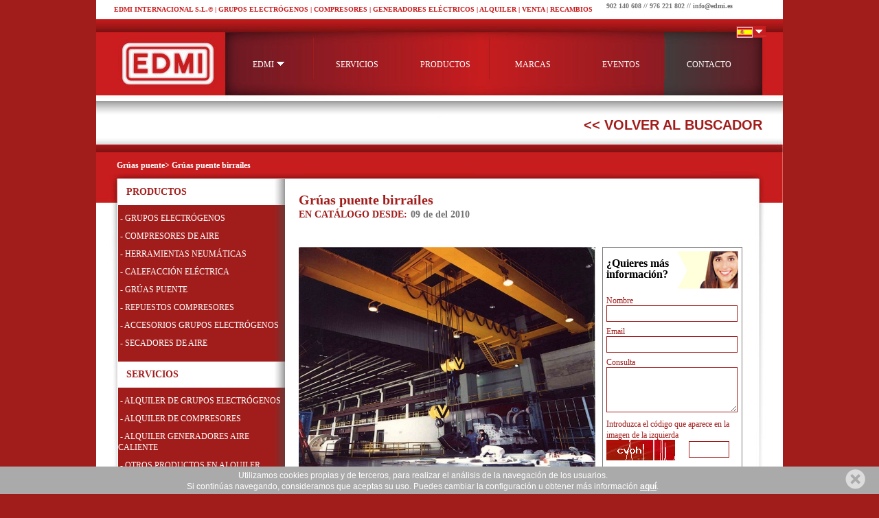

--- FILE ---
content_type: text/html; charset=UTF-8
request_url: http://www.edmi.es/producto.php/1/Gruas-puente-birrailes/312
body_size: 9743
content:
<!DOCTYPE html PUBLIC "-//W3C//DTD XHTML 1.0 Strict//EN" "http://www.w3.org/TR/xhtml1/DTD/xhtml1-strict.dtd">
<html xmlns="http://www.w3.org/1999/xhtml">
<head>
 
 
    
		<script type="text/javascript">
		
		
		function MostrarSubmenu(val) 
		{	
			capaSubmenu = document.getElementById('edmi');	
		
			if(val=='edmi')
			{
				//alert("entra en edmi cap oculta");
				//si es edmi muestra submenu
				capaSubmenu.style.visibility="visible";
				capaSubmenu.style.display="block";	
			}					
			else
			{	
				//alert("entra en no edmi capa oculta");
				capaSubmenu.style.visibility="hidden";
				capaSubmenu.style.display="none";				
			}	

		}
		</script>
		<title>Grúas puente birraíles</title>
<meta name="Description" content="Puentes grúa birraíles, de cualquier tamaño,  equipadas con un carro con polipasto. Sus ventajas más importantes son el aprovechamiento de la altura y la facilidad de actuaciones posteriores." />

<meta name="category" content="" />

<meta name="Keywords" content="Grúas puente, Puente grua, birraíles, Thomas, polipasto" />

<meta name="classification" content="Grúas puente birraíles" />

<meta name="googlebot" content="index,follow" />

<meta name="robots" content="all,index,follow"/>

<meta name="googlebot" content="INDEX,FOLLOW"/>

<meta name="author" content="www.emedia.es" />

<meta name="distribution" content="global" />
	<meta http-equiv="Content-Type" content="text/html; charset=utf-8" />
	<script type="text/javascript" src="/js/custom-form-elementsN.js"></script>
    <link href="/estilos/reset.css" rel="stylesheet" type="text/css" />
    <link href="/estilos/general.css" rel="stylesheet" type="text/css" />
    <link href="/estilos/productoN.css" rel="stylesheet" type="text/css" />
   <!-- <link rel="stylesheet" href="/estilos/form.css" media="screen" />-->
     <link href="/estilos/comentarios.css" rel="stylesheet" type="text/css" />
     <link href="/estilos/menu.css" rel="stylesheet" type="text/css" media="screen" />
     
    <script type="text/javascript" src="/js/prototype.js"></script>
    
    <script type="text/javascript" src="/js/font-resize.js"></script>

	<script type="text/javascript">
        function MostrarCapa(val) 
        {
            switch(val)
            {
                default://politica	
                    var cid1='politica';				
                    break;
                    
                case 3:
                    var cid1='amigo';
                    break;
                    
                case 4:
                   //alert("entra");
				   var cid1='info';
                    break;					
            }
    
            var capa = document.getElementById(cid1);		
    
            if(capa.style.visibility=='hidden')
            {
                capa.style.visibility="visible";
            }
            else
            {
                capa.style.visibility="hidden";
            }
        }
		function MostrarMasInfo(val) 
        {
            var capa1 = document.getElementById('capa_comentar1');
			var capa2 = document.getElementById('capa_formulario_comentario');
    
            if(capa1.style.visibility=='hidden')
            {
                capa1.style.visibility="visible";
				capa2.style.visibility="visible";
				capa1.style.display="block";
            }
            else
            {
                capa1.style.visibility="hidden";
				capa2.style.visibility="hidden";
				capa1.style.display="none";
            }
        }
    </script>

<style type="text/css">
<!--
a {
	font-family: Trebuchet MS, Arial, Helvetica, sans-serif;
	color: #A11D1B;
}
a:visited {
	color: #A11D1B;
}
a:hover {
	color: #A11D1B;
}
a:active {
	color: #A11D1B;
}
-->
</style>

<style type="text/css">
</style>
<script type='text/javascript' src="//ajax.googleapis.com/ajax/libs/jquery/1.8.3/jquery.min.js"></script>

<script type="text/javascript">
var user_has_scrolled = 0;
window.onscroll = scroll;

function scroll()
{	
	if (user_has_scrolled != 1)
	{		
		user_has_scrolled = 1;
		var expiration_date = new Date();
		expiration_date.setDate(expiration_date.getDate() + 365);
		document.cookie = "cookies_aceptada=1" + "; expires=" + expiration_date.toUTCString(); + "path=/";
		
		var aviso_cookies = document.getElementById('cookies');
	    aviso_cookies.style.display = 'none';
	    var expiration_date = new Date();
	    expiration_date.setDate(expiration_date.getDate() + 365);
	    document.cookie = "capa_politica=1" + "; expires=" + expiration_date.toUTCString(); + "path=/";
		
		$(document).ready(function() {
            $("#capa").load('/analyticstracking.php');
        });
	}
}

function create_cookie(name,value,days)
{	
  if (days)
  {
    var date = new Date();
    date.setTime(date.getTime() + (days*24*60*60*1000));
    var expires = "; expires=" + date.toGMTString();
  }
  else var expires = "";
  document.cookie = name + "=" + value+expires+"; path=/";
}
function erase_cookie(name)
{
  create_cookie(name,"",-1);
}
function add_event()
{  	
  var iwc = document.getElementById('iwc');
  iwc.addEventListener('click', iwc_func, false);
  
    
}



function iwc_func()
{
 	if (user_has_scrolled != 1)
    { 	    
		user_has_scrolled = 1;
		var expiration_date = new Date();
		expiration_date.setDate(expiration_date.getDate() + 365);
		document.cookie = "cookies_aceptada=1" + "; expires=" + expiration_date.toUTCString(); + "path=/";
		
		var aviso_cookies = document.getElementById('cookies');
	    aviso_cookies.style.display = 'none';
	    var expiration_date = new Date();
	    expiration_date.setDate(expiration_date.getDate() + 365);
	    document.cookie = "capa_politica=1" + "; expires=" + expiration_date.toUTCString(); + "path=/";
		
		$(document).ready(function() {           
            $("#capa").load('/analyticstracking.php'); 
        });
		
   }
}

</script>
	
<script type="text/javascript">
	$(function() {
		$(".image").click(function() {
			var image = $(this).attr("rel");
			$('#image').hide();
			$('#image').fadeIn('slow');
			$('#image').html('<img src="' + image + '"/>');
			$('#image img').css('width','432px');
			return false;
		});
	});
</script>


<div id="capa"></div>

</head>
<body onLoad="add_event()">
	<div id="contenedor_web">
        <div id="contenedor_web">
            
		<div id="cabecera_principal" >
        	<div id="datos_cabecera">
            	<span class="textos_cabecera">
					EDMI INTERNACIONAL S.L.© | GRUPOS ELECTRÓGENOS | COMPRESORES | GENERADORES ELÉCTRICOS | ALQUILER | VENTA | RECAMBIOS 
                </span>
                <div id="cabecera_informacion">
                	<h3>
                    	902 140 608 // 976 221 802 // info@edmi.es
                    </h3>
                </div>
                <div id="caja_banderas">
                	<img src="/elementos/ico_bandera_ESP.png">
                </div>
            </div>
            <div id="menu">
				<a href="/index.php" title="Inicio" style="cursor:hand"><div id="logotipo_cab">&nbsp;</div></a>
				<div id="menu_cab" >
					<ul class="menu_botones">
						<li onmouseover="MostrarSubmenu('edmi')" class="boton" id="boton1" style="position:relative;float:left;">
							<a>
								<font style="color:#ffffff">EDMI</font><img src="/elementos/flecha_sin_fondo.png" alt="" border="0">
							</a>
						</li>
						<li class="boton" onmouseover="MostrarSubmenu('')" style="position:relative;float:left;">
							<a href="/alquiler_grupos_electrogenos.php/es/141/es" title="Alquiler y Venta de Grupos electrógenos, Compresores, Repuestos, Servicio de urgencias 24 horas, los 365 días del año">
								<span class="txt_men">SERVICIOS</span>
							</a>
						</li>
						<li class="boton" onmouseover="MostrarSubmenu('')" style="position:relative;float:left;">
							<a href="/productos.php/es" title="Grupos electrógenos, generadores electricos, compresores industriales, compresores de aire portalil, repuestos, gruas puente, herramientas hidráulicas, etc...">
								<span class="txt_men">PRODUCTOS</span>
							</a>
						</li><li class="boton" onmouseover="MostrarSubmenu('')" style="position:relative;float:left;">
							<a href="/marcas.php/es" title="Distribuidor oficial, proveedor de maquinaria en la zona de la marcas: Fg Wilson, Pramac, Honda, Ingersoll Rand">
								<span class="txt_men">MARCAS</span>
							</a>
						</li><li class="boton" onmouseover="MostrarSubmenu('')" style="position:relative;float:left;">
							<a href="/noticias.php/es" title="Eventos - Grupos Electrógenos, Generadores Eléctricos en Alquiler para Espectáculos, Conciertos, Ferias, Cine, TV - Noticias EDMI">
								<span class="txt_men">EVENTOS</span>
							</a>
						</li><li class="boton6" onmouseover="MostrarSubmenu('')" style="position:relative;float:left;">
							<a href="/contacto.php/es" title="EDMI Pone a su disposición el departamento de atención al cliente. Alquiler - Venta - Repuestos">
								<span class="txt_men">CONTACTO</span>
							</a>
						</li>
					</ul>
                </div>
                <div class="capa_submenu2" id="capa_submenu2">
                    <div class="submenu">
    		            <ul class="ul_submenu" id="edmi">
							<li class="boton_submenu" style="position:relative;float:left;width:120px;"><a href="/quienes.php/es" title="calidad, fiabilidad y servicio, disponemos de avanzada tecnología internacional y servicio técnico 24 horas - EDMI"><span class="txt_men">Quiénes somos</span></a></li>
							<li class="boton_submenu" style="position:relative;float:left;width:120px;"><a href="/historia.php/es" title="Historia,  Experiencia en: Alquiler de grupos electrógenos para eventos, Venta de compresores industriales y Generadores Eléctricos"><span class="txt_men">Historia</span></a></li>
							<li class="boton_submenu" style="position:relative;float:left;width:120px;"><a href="/equipo.php/es" title="El equipo humano de EDMI Internacional, es un valor añadido para nosotros. Contamos con profesionales altamente cualificados en todos nuestros departamentos."><span class="txt_men">Equipo</span></a></li>
							<li class="boton_submenu" style="position:relative;float:left;width:120px;"><a href="/instalaciones.php/es" title="EDMI INTERNACIONAL  contamos con oficinas, centrales en Zaragoza, ubicadas en un emplazamiento estratégico para la logística a todo el territorio nacional."><span class="txt_men">Instalaciones</span></a></li>
                        </ul>
						
                    </div>
                </div>
                
            </div>
           
                
                
        </div>
		
				            

			<div id="cuerpo">
				<div id="zona_blanca_titular">
					<a href="javascript:history.back()">
					<div class="pos_volver_buscador">
						<h2>
							<a href="/productos.php/1" alt="Productos"><< VOLVER AL BUSCADOR</a>
						</h2>                   
						<div id="salto">
						</div>
					</div>  
					</a>
				</div>
				<div class="fondo_contenido_ficha_arriba">
					<div id="resultados_actualidad">
						<ul class="migas_de_pan">
							
							<li><a href="/gruas_puente.php/es" title="Grúas puente"><span class="txt_migasdepan">Grúas puente </span></a></li>
							
							<li><span class="txt_migasdepan"> > Grúas puente birraíles</span></li>
						</ul>
					</div>				    
					<div id="marco_listado">
						<div id="fondo_listado_top_izquierda">
							<div id="fondo_listado_top_izquierda2">
								<div class="tit_productos_fondo_blanco">
									<span class="txt_tit_productos">PRODUCTOS</span>
								</div>
										<div class="capa_familia">
											<div class="fondo_capa_familia">
												<a href="/grupos_electrogenos.php/es" title="Grupos electrógenos"><span class="tit_familias_productos">&nbsp;- Grupos electrógenos</span></a>
											</div>
										</div>
										
										<div class="capa_familia">
											<div class="fondo_capa_familia">
												<a href="/compresores_de_aire.php/es" title="Compresores de aire"><span class="tit_familias_productos">&nbsp;- Compresores de aire</span></a>
											</div>
										</div>
										
										<div class="capa_familia">
											<div class="fondo_capa_familia">
												<a href="/herramientas_neumaticas.php/es" title="Herramientas neumáticas"><span class="tit_familias_productos">&nbsp;- Herramientas neumáticas</span></a>
											</div>
										</div>
										
										<div class="capa_familia">
											<div class="fondo_capa_familia">
												<a href="/calefaccion_electrica.php/es" title="Calefacción eléctrica"><span class="tit_familias_productos">&nbsp;- Calefacción eléctrica</span></a>
											</div>
										</div>
										
										<div class="capa_familia">
											<div class="fondo_capa_familia">
												<a href="/gruas_puente.php/es" title="Grúas puente"><span class="tit_familias_productos">&nbsp;- Grúas puente</span></a>
											</div>
										</div>
										
										<div class="capa_familia">
											<div class="fondo_capa_familia">
												<a href="/repuestos_compresores.php/es" title="Repuestos compresores"><span class="tit_familias_productos">&nbsp;- Repuestos compresores</span></a>
											</div>
										</div>
										
										<div class="capa_familia">
											<div class="fondo_capa_familia">
												<a href="/repuestos_grupos_electrogenos.php/es" title="Accesorios grupos electrógenos"><span class="tit_familias_productos">&nbsp;- Accesorios grupos electrógenos</span></a>
											</div>
										</div>
										
										<div class="capa_familia">
											<div class="fondo_capa_familia">
												<a href="/secadores_aire.php/es" title="Secadores de aire"><span class="tit_familias_productos">&nbsp;- Secadores de aire</span></a>
											</div>
										</div>
										
								<div class="capa_familia" style="height:10px">								
								</div>
								<div class="tit_productos_fondo_blanco">
									<span class="txt_tit_productos">SERVICIOS</span>
								</div>
									<div class="capa_familia">
										<div class="fondo_capa_familia">
											<a href="/alquiler_de_grupos_electrogenos.php" title="Alquiler de grupos electrógenos"><span class="tit_familias_productos">&nbsp;- Alquiler de grupos electrógenos</span></a>
										</div>
									</div>
									
									<div class="capa_familia">
										<div class="fondo_capa_familia">
											<a href="/alquiler_de_compresores.php/es" title="Alquiler de compresores"><span class="tit_familias_productos">&nbsp;- Alquiler de compresores</span></a>
										</div>
									</div>
									
									<div class="capa_familia">
										<div class="fondo_capa_familia">
											<a href="/calefaccion_electrica.php/es" title="Alquiler Generadores Aire Caliente"><span class="tit_familias_productos">&nbsp;- Alquiler Generadores Aire Caliente</span></a>
										</div>
									</div>
									
									<div class="capa_familia">
										<div class="fondo_capa_familia">
											<a href="/otros_productos_alquiler.php" title="Otros productos en Alquiler "><span class="tit_familias_productos">&nbsp;- Otros productos en Alquiler </span></a>
										</div>
									</div>
									
									<div class="capa_familia">
										<div class="fondo_capa_familia">
											<a href="/mantenimiento_grupos_electrogenos.php/es/187" title="Mantenimiento grupos electrógenos"><span class="tit_familias_productos">&nbsp;- Mantenimiento grupos electrógenos</span></a>
										</div>
									</div>
									
									<div class="capa_familia">
										<div class="fondo_capa_familia">
											<a href="/mantenimiento_compresores_de_aire.php/es/188" title="Mantenimiento de compresores"><span class="tit_familias_productos">&nbsp;- Mantenimiento de compresores</span></a>
										</div>
									</div>
									
									<div class="capa_familia">
										<div class="fondo_capa_familia">
											<a href="http://www.edmi.es/servicio_tecnico.php/es/146" title="Servicio Técnico Urgencias 24 horas"><span class="tit_familias_productos">&nbsp;- Servicio Técnico Urgencias 24 horas</span></a>
										</div>
									</div>
									
							</div>
						</div>
						
						
						<script language="JavaScript" type="text/JavaScript">                   
						  function ValidarDatosInfo()
						  {       						  	
							   Nombre = document.enviarmasinfo.nombreinfo.value;
							   Email = document.enviarmasinfo.emailinfo.value;        
							   Comentario = document.enviarmasinfo.consultainfo.value; 	
							   Captcha = document.enviarmasinfo.tmptxt.value; 		
						   
							   if(Nombre=="")
							   {
									alert('El campo nombre está vacio');																		
							
									return false;
								}       
							   if(Comentario=="")
							   {
									alert('El campo comentario está vacio');            																		
									
									return false;
								}							   						  
							   if(Email=="")
							   {
									alert('El campo email está vacio');            																				
									
									return false;
								} 
								if(Captcha=="")
							    {
									alert('Debe introducir el código de la imagen');            																		
									
									return false;
								}
							   else
							   {         
									//Comprobamos que el campo email contiene @
									var b=/^[^@\s]+@[^@\.\s]+(\.[^@\.\s]+)+$/
									
									if(b.test(Email))
									{         
										 EmailN = 1; 
										 
										 try 
										 {
										  
										  var pageTracker = _gat._getTracker("UA-9183590-29");
										  pageTracker._trackPageview("/pagina-correcto-producto.php");
										  
										 } catch(err) {}
										 
										  
										 var url = '/enviarmasinfo.php';
										 var container_div = $('#respuesta_MasInfo');
										 var form_data = $('#enviarmasinfo').serialize();
											
							
										 new Ajax.Request(url, {
												method: 'post',
												parameters: form_data,
												asynchronous:false,
												evalScripts:true,
												onCreate: function() {
													container_div.html('Enviando...');
												},
											onSuccess: function(transport) {
												container_div.html(transport.responseText);
												$("#nombreinfo").val("");
												$("#emailinfo").val("");
												$("#consultainfo").val("");
											}
										 });
										 
										 return true;          
									} 
									else
									{
										 alert('Email no válido');											 											
										 
										 EmailN = 0; 
										 return false;
									}
								}                             
						  }
						 </script>
						 
						 
						<div class="col1_detalle_prod">
							<div style="float:left;width:488px;">                        
								
								<div class="txt_tit">
									<h1>Grúas puente birraíles</h1>                           
								</div>
								<div class="txt_subtit">
									<h1></h1>                          
								</div>
								<div class="catalogo_fecha">
									<div class="txt_catalogo_desde">
										EN CATÁLOGO DESDE:                          
									</div>
									<div class="txt_fecha">
										09 de  del 2010                    
									</div>
								</div>
							</div> 
							<div style="float:right;width:78px;vertical-align:top;"><img src="/archivos/marcas/43100cuadrotransparente.gif" width="76px"></div>
								<div class="img_grande_detalle">
									<div class="img_grande_detalle_izq">
										<!--<img src="/archivos/productos/312100Gruas-puesnte-gancho.jpg" alt="" width="450px;">-->
										<div id="image"><img src="/archivos/productos/312100Gruas-puesnte-gancho.jpg" alt="" border="0" width="432px;"/></div><a href="#" rel="/archivos/productos/312100Gruas-puesnte-gancho.jpg" class="image"><img src="/archivos/productos/312100Gruas-puesnte-gancho.jpg" class="thumb" border="0" width="100px"/></a>
									</div>
									<div class="img_grande_detalle_der">
										<div class="capa_masinfo">
											<div class="capa_masinfo_izq">¿Quieres más información?</div>
											<div class="capa_masinfo_der"><img src="/elementos/contacto.jpg" alt="¿Quieres más información?"></div>
										</div>
										<form name="enviarmasinfo" id="enviarmasinfo" method="post" action="">
										<div class="capa_masinfo">
											<span class="accept">Nombre</span><br>
											<input type="text" name="nombreinfo" id="nombreinfo" class="cajas_form_masinfo">
										</div>
										<div class="capa_masinfo">
											<span class="accept">Email</span><br>
											<input type="text" name="emailinfo" id="emailinfo" class="cajas_form_masinfo">
										</div>
										<div class="capa_masinfo">
											<span class="accept">Consulta</span><br>
											<textarea name="consultainfo" id="consultainfo" class="cajas_form_masinfo_text"></textarea>
										</div>
										<div class="capa_masinfo">
											<span class="accept">Introduzca el código que aparece en la imagen de la izquierda</span><br>
											<table width="192" border="0" cellpadding="0" cellspacing="0">
												<tr>
													<td valign="top">
														<img src="/captcha.php"/>
													</td>
													<td valign="top">
														<input type="text" id="tmptxt" name="tmptxt" style="width:50px"/>
													</td>
												</tr>
											</table>
										</div>
										
										<div class="capa_masinfo">
											<div class="boton_masinfo" onClick="ValidarDatosInfo()">
												PEDIR MÁS INFORMACIÓN
											</div>
										</div>
										
										<input type="hidden" name="rutaProd" id="rutaProd" value="/producto.php/1/Gruas-puente-birrailes/312">	
										<input type="hidden" name="tipomasinfo" id="tipomasinfo" value="12" class="caja">
										<input type="hidden" name="idmasinfo" id="idmasinfo" value="312" class="caja">
										
										</form>
										<div class="capa_masinfo" id="respuesta_MasInfo">												
										</div>
									</div>
								</div>
								
							<div class="menu_fichas">
								<div class="menu_utilidades">
									<ul class="menu_utilidades_ficha">
										<li><a href="#anc" onclick="zoomText('disminuir')" title="Disminuir tamaño del texto"><span class="txtGeneral">-A | </span></a></li>
									<li><a href="#anc" onclick="zoomText('normal')" title="Tamaño del texto normal"><span class="txtGeneral">A | </span></a></li>
									<li><a href="#anc" onclick="zoomText('aumentar')" title="Aumentar tamaño del texto"><span class="txtGeneral">+A | </span></a></li>
									<li style="padding-top:2px;"><a href="/imprimir.php?id=312&tip=1" target="_blank" title="Imprimir"><img src="/elementos/icono_imprimir.jpg" alt="Imprimir"/></a></li>
									<li style="padding-top:2px;"><a href="#anc" onclick="MostrarCapa(4)" title="Más información de Grúas puente birraíles"><img src="/elementos/icono_enviar.jpg" alt="Enviar a un amigo"/></a></li>
								</div>	
								</div>
								<div class="pos_tit_campo">
									<div class="txt_tit_campo">
										<a name="#anc">Descripción de Grúas puente birraíles </a>                 
									</div>                          
								</div>
								
								<div class="pos_desc_campo">
									<div class="txt_tit">
										<div id="Lectura"><font style="color:#717171"><h2>Puentes grúa birraíles, de cualquier tamaño, normalizadas hasta 40 t y 30 m de "luz", equipadas con un carro con polipasto. Sus ventajas más importantes son el aprovechamiento de la altura y la facilidad de actuaciones posteriores como la sustitución del cable de acero etc. En la traslación del puente incorporan un variador de velocidad. Mando por radiocontrol opcional. </h2></font></div>
									</div>                          
								</div>
								
							<a href="/contacto.php/es" title="Consúltanos sin compromisos, EDMI"><img src="/elementos/img_tienes_dudas.jpg" alt="Consúltanos sin compromisos, EDMI" style="border:0px;" /></a>
					
							<div class="img_sup_compartir"></div>
							<div class="img_medio_compartir" style="cursor:pointer;" onclick="MostrarMasInfo()">                        	
								<span class="txt_compartir">COMENTA ESTE PRODUCTO</span>
							</div>
							<div class="img_inf_compartir"></div>
							
							<div class="pos_tit_campo" id="capa_comentar1" style="visibility:hidden;display:none">
								<div class="txt_tit_campo" style="min-height:30px">
									INSERTAR UN COMENTARIO SOBRE Grúas puente birraíles
								</div>  

								
								<div class="capa_comentario" id="capa_formulario_comentario">
									<form action="" method="post" name="insertarComentario" id="insertarComentario">
										<br>
										<div id="caja_nombre_pos">
											<input type="text" name="nombre" id="nombre"  onfocus="this.value='';" class="cajas_form" style="margin-right: 10px;" value="Introduce tu nombre"/>
										</div>
										<div id="caja_email_pos">
											<input type="text" name="email" id="email"  onfocus="this.value='';" class="cajas_form" value="Introduce tu mail"/>
										</div>
										
										<div id="caja_area_pos">
											<textarea cols="30" rows="10" name="comentario"  onfocus="this.value='';" id="comentario" class="cajas_form_area">Introduce tu consulta</textarea>
										</div>
									
									
										<div id="caja_confirmacion_pos">
											<span class="accept">Introduzca el código que aparece en la imagen de la izquierda</span><br>
											<table width="300" border="0" cellpadding="0" cellspacing="0">
												<tr>
													<td valign="top">
														<img src="/captcha.php"/>
													</td>
													<td valign="top">
														<input type="text" id="tmptxt" name="tmptxt"/>
													</td>
												</tr>
											</table>
										</div>
										
										<div id="caja_politica_pos">
											<input type="checkbox" name="politica"><a href="/politica.php" target="_blank"><span class="accept">Aceptar política de privacidad</span></a>
										</div>
										
										<div id="caja_boton_pos">
											<input type="button" name="button" id="button" value="ENVIAR COMENTARIO" onClick="EnviarComentarioProducto()"  style="cursor:pointer" class="enviar_form_contacto_detalle">								
										</div>
										
										<input type="hidden" name="IDN" id="IDN" value="312"/>
										<input type="hidden" name="titular" id="titular" value="Grúas puente birraíles"/>
										<input type="hidden" name="tipo" id="tipo" value="1"/>
									</form>
								</div>
								
							</div>
							
							<script type="text/javascript">
								function EnviarComentarioProducto()
								{
									// This is the url we submit to - change it as needed
									var url = '/nuevoComentario.php';
										
									//This will be the div we update, in our case its form_wrapper
									var container_div = $('#respuesta_Analisis');
										
									// Grab all the info in the form
									var form_data = $('#insertarComentario').serialize();
										
									// Here we make the request
									new Ajax.Request(url, {
											method: 'post',
											parameters: form_data,
											asynchronous:false,
											evalScripts:true,
											onCreate: function() {
												container_div.html('Enviando...');
											},
										onSuccess: function(transport) {
											container_div.html(transport.responseText);
											BorrarCampos();
										}
									});
								}
								
								function BorrarCampos()
								{
									$("#nombre").val("Introduce tu nombre");
									$("#email").val("Introduce tu mail");
									$("#comentario").val("Introduce tu consulta");
								}
							</script>
							
							
							
							<div style="position:relative;float:left;width:556px;" id="respuesta_Analisis">
								<a name="mapaubicacion"></a>			
							</div>
							
							
						</div>
						
						
							<div class="fondo_col2_detalle_prod">
							
								<div class="col2_detalle_prod">
									<div class="ficha_prod_relacionado"><div class="img_peq_detalle"><a href="/producto.php/1/Gruas-puente-monorrailes-/309" title="Puentes grúa monorraíles de hasta 10 t de capacidad y 22 m de "luz" que incorporan de serie variador de frecuencia en la translación del puente y mando por radio-control opcional. Equipadas con el moderno polipasto eléctrico para la elevación de la c"><img src="/archivos/productos/th_309100Guas-puente-nave.jpg" alt="Puentes grúa monorraíles de hasta 10 t de capacidad y 22 m de "luz" que incorporan de serie variador de frecuencia en la translación del puente y mando por radio-control opcional. Equipadas con el moderno polipasto eléctrico para la elevación de la c" style="border:0px;" width="284"/></a></div><div class="grupo_img_desc_relacionado"><a href="/producto.php/1/Gruas-puente-monorrailes-/309" title="Puentes grúa monorraíles de hasta 10 t de capacidad y 22 m de "luz" que incorporan de serie variador de frecuencia en la translación del puente y mando por radio-control opcional. Equipadas con el moderno polipasto eléctrico para la elevación de la c"><div class="img_dist_relacionado"></div></a>
											<div class="desc_relacionado" style="width:100%">
												
													<div class="txt_tit_gris_relacionado">
														<a href="/producto.php/1/Gruas-puente-monorrailes-/309" title="Puentes grúa monorraíles de hasta 10 t de capacidad y 22 m de "luz" que incorporan de serie variador de frecuencia en la translación del puente y mando por radio-control opcional. Equipadas con el moderno polipasto eléctrico para la elevación de la c"><font class="txt_tit_gris_relacionado_1">Grúas puente</font></a>
													</div>  
													<div class="txt_tit_relacionado">
														<a href="/producto.php/1/Gruas-puente-monorrailes-/309" title="Puentes grúa monorraíles de hasta 10 t de capacidad y 22 m de "luz" que incorporan de serie variador de frecuencia en la translación del puente y mando por radio-control opcional. Equipadas con el moderno polipasto eléctrico para la elevación de la c"><font class="txt_tit_relacionado_1">Grúas puente monorraíles  </font></a>
													</div>  
													<div class="pos_ver_prod_relacionado">
														<a href="/producto.php/1/Gruas-puente-monorrailes-/309" title="Puentes grúa monorraíles de hasta 10 t de capacidad y 22 m de "luz" que incorporan de serie variador de frecuencia en la translación del puente y mando por radio-control opcional. Equipadas con el moderno polipasto eléctrico para la elevación de la c"><div class="txt_ver_prod_relacionado">
															VER PRODUCTO
														</div>    
														</a>
													</div> 
												
											</div>
										</div>
										
									</div>
								</div>
								
							</div>
							
							<div class="fondo_col2_detalle_prod">
							
								<div class="col2_detalle_prod">
									<div class="ficha_prod_relacionado"><div class="img_peq_detalle"><a href="/producto.php/1/Gruas-puente-con-plumas-giratorias/310" title="Grúas puente con plumas giratorias. Rotación sobre 360° por empuje o motorizada. Capacidad de carga de 125 a 10.000 kg. "><img src="/archivos/productos/th_310100Grua-puente-exterior.jpg" alt="Grúas puente con plumas giratorias. Rotación sobre 360° por empuje o motorizada. Capacidad de carga de 125 a 10.000 kg. " style="border:0px;" width="284"/></a></div><div class="grupo_img_desc_relacionado"><a href="/producto.php/1/Gruas-puente-con-plumas-giratorias/310" title="Grúas puente con plumas giratorias. Rotación sobre 360° por empuje o motorizada. Capacidad de carga de 125 a 10.000 kg. "><div class="img_dist_relacionado"></div></a>
											<div class="desc_relacionado" style="width:100%">
												
													<div class="txt_tit_gris_relacionado">
														<a href="/producto.php/1/Gruas-puente-con-plumas-giratorias/310" title="Grúas puente con plumas giratorias. Rotación sobre 360° por empuje o motorizada. Capacidad de carga de 125 a 10.000 kg. "><font class="txt_tit_gris_relacionado_1">Grúas puente</font></a>
													</div>  
													<div class="txt_tit_relacionado">
														<a href="/producto.php/1/Gruas-puente-con-plumas-giratorias/310" title="Grúas puente con plumas giratorias. Rotación sobre 360° por empuje o motorizada. Capacidad de carga de 125 a 10.000 kg. "><font class="txt_tit_relacionado_1">Grúas puente con plumas giratorias </font></a>
													</div>  
													<div class="pos_ver_prod_relacionado">
														<a href="/producto.php/1/Gruas-puente-con-plumas-giratorias/310" title="Grúas puente con plumas giratorias. Rotación sobre 360° por empuje o motorizada. Capacidad de carga de 125 a 10.000 kg. "><div class="txt_ver_prod_relacionado">
															VER PRODUCTO
														</div>    
														</a>
													</div> 
												
											</div>
										</div>
										
									</div>
								</div>
								
							</div>
							
						</div>
					</div>
				</div>
			</div>
			
			<div class="info" id="info" style="filter:alpha(opacity=95);-moz-opacity:.95;opacity:.95; visibility:hidden;position:absolute;top:680px;left:390px;overflow:hidden;">
				<form action="" method="post" name="insertarInfo" id="insertarInfo">
					<table width="250" border="0" cellpadding="0" cellspacing="0" align="center">
						<tr>
							<td width="20" rowspan="6" align="right">&nbsp;</td>
							<td align="right">
								<span onclick="javascript:MostrarCapa(4)" class="cerrar_txt" style="cursor:hand">
									[ Cerrar ]
								</span>
							</td>							
						</tr>
						<tr>
							<td align="left" valign="middle" height="32">
								<input type="text" name="nombre" id="nombre" class="cajas_form" value="Introduzca su nombre" onfocus="this.value='';">
						   </td>
						</tr>
						<tr>
							<td align="left" valign="middle" height="32">
								<input type="text" name="email" id="email" class="cajas_form" value="Introduzca su email" onfocus="this.value='';">
							</td>
						</tr>
						<tr>
							<td align="left">   
								<textarea cols="20" rows="5" name="comentario" id="comentario" class="cajas_form_area_Peq" onfocus="this.value='';">Introduzca su consulta</textarea>
							</td>
						</tr>
						<tr>
							<td>
								<table width="50%" cellpadding="0" cellspacing="0">
								<tr>
									<td colspan="2">
										<span class="entradilla">Introduzca el código que aparece en la imagen de la izquierda:</span><br>
									</td>
								</tr>
								<tr>
									<td width="31%">
										<div class="capture-area">
											<img src="/captcha.php"/>								
										</div>
									</td>
									<td width="69%" valign="middle">
										<input type="text" id="tmptxt2" name="tmptxt2" class="caja_capt"/>
									</td>
								</tr>
							</table>
							</td>
						</tr>
						<tr>
							<td height="55" valign="bottom" align="right">
								<input type="button" name="button" id="button" value="ENVIAR CONTACTO" onClick="new Ajax.Updater('respuesta_Info_Prod', '/enviarinfo.php', {asynchronous:false, parameters:Form.serialize(insertarInfo)})"  style="cursor:pointer" class="enviar_form_contacto_detalle">
								<input type="hidden" name="tipomasinfo" id="tipomasinfo" value="12" class="caja">
								<input type="hidden" name="idmasinfo" id="idmasinfo" value="312" class="caja">
								<input type="hidden" name="titular" id="id" value="Grúas puente birraíles" class="caja">
								<input type="hidden" name="url" id="url" value="http://www.edmi.es/producto.php/1/Gruas-puente-birrailes/312" class="caja">
								
							</td>
						</tr>
					</table>
				</form>
				<div id="respuesta_Info_Prod" style="filter:alpha(opacity=95);-moz-opacity:.95;opacity:.95;">
					<a name="mapaubicacion"></a>			
				</div>
			</div>
						
					
			            
		<script type="text/javascript">
			function EnviarFormularioPie()
			{
				// This is the url we submit to - change it as needed
				var url = '/nuevoConsultaPie.php';
			
				//This will be the div we update, in our case its form_wrapper
				var container_div = $('#respuesta_ConsultaPie');
			
				// Grab all the info in the form
				var form_data = $('#insertarConsultaPie').serialize();
				
				try {
					var pageTracker = _gat._getTracker("UA-9183590-29");
					pageTracker._trackPageview("/pagina-correcto-producto.php");
							  
					} catch(err) {}
				//cambios
				
				// Here we make the request
				new Ajax.Request(url, {
					method: 'post',
					parameters: form_data,
					asynchronous:false,
					evalScripts:true,
					onCreate: function() {
						container_div.html('Enviando...');
					},
					onSuccess: function(transport) {
						container_div.html(transport.responseText);
					}
				});
				
			}
				

		</script>
		
		<div id="pie_principal">
        	<div id="pie_parte_roja">
            	<div id="centro_pie">
                	<div class="capa_izda_pie">
                        <div class="capa_izda_pie2">
                        	<b>SERVICIOS</b>
                        </div>
						
							<a href="/alquiler_grupos_electrogenos.php/es/141" title="Alquiler   grupos electrógenos">
								<div class="capa_izda_pie3">
								<b>Alquiler   grupos electrógenos</b>
							</div></a>
							
							<a href="/venta_grupos_electrogenos.php/es/142" title="Venta   grupos electrógenos">
								<div class="capa_izda_pie3">
								<b>Venta   grupos electrógenos</b>
							</div></a>
							
							<a href="/servicio_tecnico.php/es/146" title="Servicio técnico  ">
								<div class="capa_izda_pie3">
								<b>Servicio técnico  </b>
							</div></a>
							
							<a href="/alquiler_compresores_aire.php/es/147" title="Alquiler  compresores de aire">
								<div class="capa_izda_pie3">
								<b>Alquiler  compresores de aire</b>
							</div></a>
							
							<a href="/venta_compresores_aire.php/es/148" title="Venta  compresores de aire">
								<div class="capa_izda_pie3">
								<b>Venta  compresores de aire</b>
							</div></a>
							
							<a href="/generadores_aire_caliente_calefaccion.php/es/149" title="Generadores  aire caliente y calefacción">
								<div class="capa_izda_pie3">
								<b>Generadores  aire caliente y calefacción</b>
							</div></a>
							
							<a href="/repuestos_grupos_electrogenos.php/es" title="Mantenimiento  grupos electrógenos">
								<div class="capa_izda_pie3">
								<b>Mantenimiento  grupos electrógenos</b>
							</div></a>
							
							<a href="/repuestos_compresores.php/es" title="Mantenimiento  compresores de aire">
								<div class="capa_izda_pie3">
								<b>Mantenimiento  compresores de aire</b>
							</div></a>
							
                    </div>
                    <div class="capa_central_pie">
                    	<div class="capa_central_pie1">
                        	COMUNIDAD
                        </div>
                        <div class="capa_central_pie2">
                        	<div class="capa_central_pie2_img">
								<a href="http://www.facebook.com/home.php?#!/pages/EDMI-Internacional-de-Maquinaria/156237307733776?ref=ts" target="_blank" title="Grupos electrogenos, compresores, generadores eléctricos EDMI en FACEBOOK"><img src="/elementos/facebook.png" border="0" alt="Grupos electrogenos, compresores, generadores eléctricos EDMI en FACEBOOK"></a>
							</div>
                        </div>
                        <div class="capa_central_pie2">
                        	<div class="capa_central_pie2_img">
								<a href="http://www.youtube.com/user/EDMIzgz" target="_blank" title="Grupos electrogenos, compresores, generadores eléctricos EDMI en Youtube">
									<img src="/elementos/youtube.png" border="0" alt="Grupos electrogenos, compresores, generadores eléctricos EDMI en Youtube">
								</a>
                            </div>
                        </div>
                        <div class="capa_central_pie2">
                        	<div class="capa_central_pie2_img">
								<a href="https://twitter.com/EDMI_Maquinaria" target="_blank" title="Grupos electrogenos, compresores, generadores eléctricos EDMI en Twitter">
								<img src="/elementos/twitter.png" border="0" alt="Grupos electrogenos, compresores, generadores eléctricos EDMI en Twitter">
								</a>
                            </div>
                        </div>
                        <div class="capa_central_pie2">
                        	<div class="capa_central_pie2_img">
								<a href="http://picasaweb.google.com/edmi.maquinaria" target="_blank" title="Grupos electrogenos, compresores, generadores eléctricos EDMI en Picasa">
								<img src="/elementos/picasa.png" border="0">
								</a>
							</div>
                        </div>
                        <div class="capa_central_pie2">
							<div class="capa_central_pie2_img">
                        		<img src="/elementos/wordpress.png">
							</div>
                        </div>
                        <div class="capa_central_pie2">
                        	<div class="capa_central_pie2_img">
								<a href="http://gruposelectrogenos-edmi.blogspot.com" target="_blank" title="Grupos electrogenos, compresores, generadores eléctricos EDMI en Blogger"><img src="/elementos/blogger.png" border="0" alt="Grupos electrogenos, compresores, generadores eléctricos EDMI en Blogger"></a>
                            </div>
                        </div>
                        <div class="capa_central_pie2">
                        	<div class="capa_central_pie2_img">
								<a href="https://www.linkedin.com/company/edmi" target="_blank" title="Linkedin EDMI" alt="Linkedin EDMI">
								<img src="/elementos/linkedin.png">
								</a>
                            </div>
                        </div>
                        
						
							
							<div style="line-height: 32px;background-color: #ffffff;">
								<div class="capa_central_pie2_img">
									<a href="http://www.edmi.es/rssProductos.php" target="_blank" title="Grupos electrogenos, compresores, generadores eléctricos EDMI, RSS"><img src="/elementos/rss.png" border="0" alt="Grupos electrogenos, compresores, generadores eléctricos EDMI, RSS"></a>
								</div>
							</div>
						</a>
                    </div>
                    <div id="derecha_pie">
                    	<span class="tit_contacto">
                        	CONTACTO
                        </span>
                        <div id="cajas_derecha_pie">
							<form name="insertarConsultaPie" method="post" action="" id="insertarConsultaPie">
							<input type="hidden" class="formulario_contacto_input1" name="idioma" value="es">
							<span style="width:253px;float:left">Nombre</span><span>Email</span>
                        	<input type="text" class="cajas_pie_texto" name="nombre" value="Introduce tu nombre" onfocus="this.value='';" id="nombre2">                        	
                            <input class="cajas_pie_texto" type="text" name="mail" value="Introduce tu mail" onfocus="this.value='';" id="mail2">
                            <span>Consulta</span>		
                            <textarea class="areas_pie_texto" name="comentario" onfocus="this.value='';" id="comentario2">Introduce tu consulta</textarea>
							
							<span class="accept">Introduzca el código que aparece en la imagen de la izquierda</span><br>
							<table width="60%" border="0" cellpadding="0" cellspacing="0">
								<tr>
									<td valign="top">
										<img src="/captcha.php"/>
									</td>
									<td valign="top">
										<input type="text" id="tmptxt" name="tmptxt" class="caja_captC"/>
									</td>
								</tr>
							</table>
					
							<table width="100%" border="0" cellpadding="0" cellspacing="0">
								<tr>
									<td>
										<input type="checkbox" class="styled" name="politica"><a href="/politica.php" target="_blank" title="Aceptar política de privacidad"><span>Aceptar política de privacidad</span></a>
									</td>
									<td>
										
										<input type="button" name="button" id="enviar_pie" value="ENVIAR CONTACTO" onClick="EnviarFormularioPie()"  style="cursor:pointer">
											
									</td>
								</tr>
							</table>
							</form>
							<div style="position:relative;float:left;width:500px;" id="respuesta_ConsultaPie">
								<a name="mapaubicacion"></a>			
							</div>
                        </div>
                    </div>
                </div>
            </div>
            <div id="pie_zona_blanca">
            	<div id="pie_zona_blanca_texto">
                	<span class="pie1">
						<img src="/elementos/edmi_g.jpg" width="300" alt="EDMI"/><br>
					</span>
					<span class="pie1">
                		EDMI Internacional de Maquinaria &copy; 2010. Desarrollado por EDMI y <a href="http://www.emedia.es" target="_blank" title="e_media, Informática creativa"><span style="color:#A11D1B">e_media</span></a>
                	</span><br>
                    <span class="pie2">
                    	902 140 608 // 976 221 802<br>info@edmi.es
                        Cervantes, 10 - Pral. 50006 ZARAGOZA, ESPAÑA · <a href="/politica_cookies.php" title="Cookies" target="_blank" style="color:#717171">Cookies</a>
                    </span>
                </div>
                <div id="pie_zona_blanca_distribuidores">
                	
					<div class="logotipo_marca_pie"><img src="/archivos/marcas/41100fcwilson.jpg" width="75px" alt=""></div><div class="logotipo_marca_pie"><img src="/archivos/marcas/42100ingersoll.jpg" width="75px" alt=""></div><div class="logotipo_marca_pie"><img src="/archivos/marcas/pranac.jpg" width="75px" alt=""></div><div class="logotipo_marca_pie"><img src="/archivos/marcas/39100honda.jpg" width="75px" alt=""></div><div class="logotipo_marca_pie"></div>
				
                </div>
                <div id="pie_zona_blanca_proveedores">
                	<h3>
						<table width="100%">
							<tr>
								<td><a href="http://www.expozaragoza2008.es/" title="Expo Zaragoza 2008" target="_blank"><img src="/elementos/logo_expo2008.jpg" alt="Expo Zaragoza 2008"></a></td>
								<td><a href="http://www.zaragoza2016.com/" title="Zaragoza 2016 | Candidata Capital Cultural de Europa" target="_blank"><img src="/elementos/zaragoza2016.jpg" alt="Zaragoza 2016 | Candidata Capital Cultural de Europa"></a></td>
							</tr>
						</table>
                    </h3>
                </div>
            </div>
        </div>
		        </div>
    </div>
    
		<div id="cookies">
			<div class="capa_politica_cerrar2">
				<img src="/elementos/cookies-cerrar.png" title="Cerrar política de cookies" alt="Cerrar política de cookies" id="iwc">
			</div>
			<span class="cabecera_texto_politica">
				 Utilizamos cookies propias y de terceros, para realizar el análisis de la navegación de los usuarios. <br/>Si continúas navegando, consideramos que aceptas su uso. Puedes cambiar la configuración u obtener más información <a href="/politica_cookies.php" target="_blank" style="color:#ffffff;text-decoration:underline;"><b>aquí</b></a>.
			<br/>
			</span>
		</div>
		</body>
</html>

--- FILE ---
content_type: text/css
request_url: http://www.edmi.es/estilos/general.css
body_size: 2634
content:
@charset "utf-8";
/* CSS Document */
body{
	margin: 0px;
	padding: 0px;
	background-color: #a11d1b;
}
a:link {
	text-decoration: none;
}
a:visited {
	text-decoration: none;
}
a:hover {
	text-decoration: none;
}
a:active {
	text-decoration: none;
}
#contenedor_web{
	width: 100%;
	height: 100%;
	position: relative;
	margin: auto;
}
#cabecera_principal{
	background-image: url(/elementos/cabecera_bckg.jpg);
	background-repeat: no-repeat;
	background-position: center top;
	height: 172px;
	width: 100%;
	position: relative;
	margin: auto;
}
#datos_cabecera{
	height: 28px;
	position: relative;
	margin: auto;
	width: 949px;
	padding-left: 25px;
	padding-right: 25px;
}
#datos_cabecera h1{
	margin: 0px;
	line-height: 28px;
	color: #C91C1E;
	font-family: "Trebuchet MS";
	font-size: 10px;
	float: left;
}
.textos_cabecera{
	margin: 0px;
	line-height: 28px;
	color: #C91C1E;
	font-family: "Trebuchet MS";
	font-size: 10px;
	float: left;
	font-weight:bold;
}
#cabecera_informacion{
	position: relative;
	float: left;
	padding-left: 20px;
	padding-right: 20px;
	padding-top: 4px;
	height: 28px;
}
#cabecera_informacion h3{
	color: #717171;
	font-size: 10px;
	font-family: "Trebuchet MS";
}
#caja_banderas{
	width: 41px;
	height: 15px;
	position: relative;
	float: right;
	margin-top: 6px;
	background-image: url(/elementos/flecha_bandera.png);
	background-repeat: no-repeat;
	background-position: right top;
	background-color: #c91c1e;
	padding: 1px;
}
#caja_banderas img{
	width: 23px;
	height: 16px;
	position: relative;
	float: left;
}
#menu{
	width: 970px;
	padding-top: 19px;
	/*padding-left: 188px;*/
	padding-right: 29px;
	height: 92px;
	position: relative;
	margin: auto;
	text-align: center;
}
#menu_cab
{
	width: 782px;
	position:relative;
	float:left;
	overflow:hidden;
	height:60px;
}
#logotipo_cab
{
	width: 188px;
	position:relative;
	float:left;
	overflow:hidden;
	height:92px;
}
.menu_botones{
	width: 782px;
	height: 40px;
	max-height: 40px;
	position: relative;
	float: left;
	margin: 0px;
	list-style: none;
	list-style-type: none;
	padding: 0px;
}
.boton
{
	padding-top:30px;
	height:40px;
	display: inline-block;
	text-align: center;
	border-right: 1px solid #A11D1B;
	width:127px;
	color:#FFF;
}
.txt_men
{
	color:#ffffff;
}
.boton a{
	color: #FFFFFF;
	font-size: 12px;
	font-family: "Trebuchet MS";
	margin: auto;
	text-align: center;
	width:127px;
	padding-top:20x;
}
.boton1{
	border-left: 1px solid #A11D1B;
}
.boton6
{
	padding-top:30px;
	height:40px;
	display: inline-block;
	text-align: center;
	width:127px;
}
.boton6 a{
	color: #FFFFFF;
	font-size: 12px;
	font-family: "Trebuchet MS";
	margin: auto;
	text-align: center;
	width:127px;
	padding-top:20x;
}
#pie_principal{
	width: 100%;
	height: 420px;
	position: relative;
	margin: auto;
	clear: both;
}
#pie_parte_roja{
	height: 310px;
	width: 999px;
	margin: auto;
	background-color: #C91C1E;
	background-image: url(/elementos/pie_sombra.jpg);
	background-repeat: repeat-x;
	background-position: left top;
}
#centro_pie{
	width: 999px;
	position: relative;
	margin: auto;
	height: 270px;
}
#izda_pie{
	width: 198px;
	margin-left: 30px;
	height: 246px;
	position: relative;
	float: left;
	margin-top: 24px;
	background-image: url(/elementos/segundo_separador.png);
	background-repeat: no-repeat;
	background-position: right top;
}
#izda_pie h2{
	font-size: 12px;
	color: #ffffff;
	font-family: "Trebuchet MS";
	margin: 0px;
}
#izda_pie h3{
	font-size: 13px;
	color: #ffffff;
	font-family: "Trebuchet MS";
	margin: 0px;
	line-height: 15px;
	padding-bottom: 8px;
	padding-top:2px;
}
#izda_pie span{
	font-size: 13px;
	color: #ffffff;
	font-family: "Trebuchet MS";
	margin: 0px;
	line-height: 15px;
	padding-bottom: 8px;
	padding-top:2px;
}
#central_pie{
	width: 213px;
	height: 246px;
	position: relative;
	float: left;
	margin-top: 24px;
	padding-left: 12px;
	padding-right: 12px;
	background-image: url(/elementos/segundo_separador.png);
	background-repeat: no-repeat;
	background-position: right top;
}
#central_pie h2{
	font-size: 12px;
	color: #ffffff;
	font-family: "Trebuchet MS";
	margin: 0px;
}
#central_pie div{
	width: 98px;
	position: relative;
	float: left;
	height: 32px;
	padding-top: 5px;
	padding-bottom: 5px;
	margin-right: 4px;
	padding-left: 4px;
}
#central_pie div img{
	width: 32px;
	height: 32px;
	position: relative;
	float: left;
	margin-right: 5px;
}
#central_pie div h2{
	font-size: 10px;
	color: #ffffff;
	font-family: "Trebuchet MS";
	line-height: 16px;
}
#central_pie div span{
	font-size: 10px;
	color: #a11d1b;
	font-family: "Trebuchet MS";
}
#derecha_pie{
	width: 495px;
	height: 246px;
	position: relative;
	float: left;
	margin-top: 24px;
	padding-left: 12px;
}
#cajas_derecha_pie{
	width: 500px;
	position: relative;
	float: left;
}
#derecha_pie h2{
	font-size: 12px;
	color: #ffffff;
	font-family: "Trebuchet MS";
	margin: 0px;
	margin-bottom: 10px;
}
#derecha_pie .tit_contacto{
    font-size: 12px;
    color: #ffffff;
    font-family: "Trebuchet MS";
    margin: 0px;
    margin-bottom: 10px;
    font-weight:bold;
}
.cajas_pie_texto
{
	width: 240px;
	height: 20px;
	position: relative;
	border-style: solid;
	border-color: #ffffff;
	border-width: 1px;
	background-color: #a11d1b;
	color: #ffffff;
	font-family: "Trebuchet MS";
	font-size: 12px;
	padding-left:2px;
}

.areas_pie_texto
{
	width: 490px;
	position: relative;
	background-color: #a11d1b;
	height: 85px;
	color: #ffffff;
	font-family: "Trebuchet MS";
	font-size: 12px;
	margin-top: 10px;
	border-style: solid;
	border-color: #ffffff;
	border-width: 1px;
	margin-bottom: 9px;
	padding-left:2px;
}

#cajas_derecha_pie input[type="text"]{
	width: 243px;
	height: 20px;
	position: relative;
	border-style: solid;
	border-color: #ffffff;
	border-width: 1px;
	background-color: #a11d1b;
	color: #ffffff;
	font-family: "Trebuchet MS";
	font-size: 12px;
	padding-left:2px;
}
#cajas_derecha_pie textarea{
	width: 493px;
	position: relative;
	background-color: #a11d1b;
	height: 60px;
	color: #ffffff;
	font-family: "Trebuchet MS";
	font-size: 12px;
	margin-top: 0px;
	border-style: solid;
	border-color: #ffffff;
	border-width: 1px;
	margin-bottom: 9px;
	padding-left:2px;
}
#cajas_derecha_pie span{
	color: #ffffff;
	font-size: 12px;
	font-family: "Trebuchet MS";
}
#enviar_pie{
	width: 151px;
	height: 21px;
	background-color: #ffffff;
	position: relative;
	float: right;
	border-style: none;
	font-size: 12px;
	color: #a11d1b;
	font-family: "Trebuchet MS";
	margin-right: 4px;
}
#pie_zona_blanca{
	width: 1000px;
	height: 134px;
	background-color: #ffffff;
	position: relative;
	margin:auto;	
}
#pie_zona_blanca_texto{
	width: 440px;
	padding-left: 30px;
	padding-right: 30px;
	padding-top: 16px;
	padding-bottom: 16px;
	height: 102px;
	position: relative;
	float: left;
}
#pie_zona_blanca_texto h3{
	font-family: "Trebuchet MS";
	font-size: 12px;
	color: #a11d1b;
}
#pie_zona_blanca_texto h4{
	font-family: "Trebuchet MS";
	font-size: 10px;
	color: #717171;
}
#pie_zona_blanca_texto .pie1{
    font-family: "Trebuchet MS";
    font-size: 12px;
    color: #a11d1b;
    font-weight:bold;
}
#pie_zona_blanca_texto .pie2{
    font-family: "Trebuchet MS";
    font-size: 10px;
    color: #717171;
    font-weight:bold;
}
#pie_zona_blanca_distribuidores{
	width: 275px;
	height: 102px;
	padding-top: 16px;
	padding-bottom: 16px;
	position: relative;
	float: left;
}
#pie_zona_blanca_distribuidores h3{
	font-size: 9px;
	font-family: "Trebuchet MS";
	color: #717171;
}
#pie_zona_blanca_proveedores{
	width: 200px;
	height: 102px;
	padding-top: 16px;
	padding-bottom: 16px;
	position: relative;
	float: left;
}
#pie_zona_blanca_proveedores h3{
	font-size: 9px;
	font-family: "Trebuchet MS";
	color: #717171;
}
.ul_submenu{
	background-image:url(/elementos/submenu_trans.png);
	background-repeat:repeat-x;
	background-position:bottom center;
	visibility:hidden;
	display:none;
	float:left;
	height:30px;
	margin:-28px auto auto 0px;
	text-align:left;
	width:782px;	
}
.boton_submenu{
	display: inline-block;
	/*padding: 34px 8px;*/
	text-align: center;	
	padding-top: 3px;
}
.boton_submenu a{
	color: #FFFFFF;
	font-size: 12px;
	font-family: "Trebuchet MS";
	margin: auto;
	text-align: center;
	padding-left: 15px;
	padding-right: 15px;
}
.capa_submenu{
	background-image:url(/elementos/submenu_trans.png);
	background-repeat:repeat-x;
	background-position:bottom center;
	width: 782px;
	height: 30px;	
	margin-top:61px;
}
.capa_submenu2{
	width: 782px;
	height: 30px;
	/*margin-top:61px;
	margin-left:188px;*/
	position:relative;
	float:left;
}

.txtGeneral
{
	font-family: Arial, Helvetica, sans-serif;
	font-size: 11px;
	color: #666;		
}

.nombre_foto
{
	position:relative;
	float:left;
	margin:auto;
	width:574px;
	overflow:hidden;
	font-family: Arial, Helvetica, sans-serif;
	font-size: 12px;
	color: #666;
	border: 1px solid #999;
	padding-left: 15px;
	padding-bottom: 5px;
	padding-top: 5px;
	margin-bottom:10px;
}
.menu_fichas
{
	position:relative;
	float:left;
	margin:auto;
	width:591px;
	overflow:hidden;
}

.menu_galerias
{
	position:relative;
	float:right;	
	overflow:hidden;
}
.menu_utilidades
{
	position:relative;
	float:left;	
	width:250px;	
	overflow:hidden;
}
.menu_utilidades_ficha
{
	padding-top: 5px;
	position:relative;
	float:left;
	width:215px;	
}

.menu_utilidades_ficha ul{
	margin:0;
	padding:0;
	list-style:none;
	float:left;
	width:50px;
	height:30px;
	text-align:center;
}

.menu_utilidades_ficha li{
	margin:0;
	padding:0;
	list-style:none;
	float:left;
	width:20px;
	height:30px;
	text-align:center;
}




.migas_de_pan
{
	padding-top: 5px;
	position:relative;
	float:left;
	width:95%px;	
}

.migas_de_pan ul{
	margin:0;
	padding:0;
	list-style:none;
	float:left;
	height:30px;
	text-align:center;
}

.migas_de_pan li{
	margin:0;
	padding:0;
	list-style:none;
	float:left;
	height:30px;
	text-align:center;
}

.migas_de_panP
{
	position:relative;
	float:left;
	width:95%px;	
}

.migas_de_panP ul{
	margin:0;
	padding:0;
	list-style:none;
	float:left;
	height:30px;
	text-align:center;
}

.migas_de_panP li{
	margin:0;
	padding:0;
	list-style:none;
	float:left;
	height:30px;
	text-align:center;
}



.migas_de_pan3
{
	position:relative;
	float:left;
	width:95%px;	
}

.migas_de_pan3 ul{
	margin:0;
	padding:0;
	list-style:none;
	float:left;
	height:30px;
	text-align:center;
}

.migas_de_pan3 li{
	margin:0;
	padding:0;
	list-style:none;
	float:left;
	height:30px;
	text-align:center;
}

.txt_migasdepan
{
	font-size: 12px;
	font-family: "Trebuchet MS";
	color: #ffffff;
	line-height: 30px;
	font-weight: bold;
}

.migas_de_panG
{
	padding-top: 5px;
	position:relative;
	float:left;
	width:800px;	
}

.migas_de_panG ul{
	margin:0;
	padding:0;
	list-style:none;
	float:left;
	height:80px;
	text-align:center;
}

.migas_de_panG li{
	margin:0;
	padding:0;
	list-style:none;
	float:left;
	height:80px;
	text-align:center;
}
.txt_migasdepanG
{
	font-family: "Trebuchet MS";
	font-size: 29px;
	color: #c91c1e;
}
.info
{
	position:relative;
	float:left;
	overflow:hidden;
	width:260px;
	top:-700px;
	left:-500px;
	background-color:#FFF;
	height:380px;
}
#respuesta_Info
{
	position:relative;
	float:left;
	overflow:hidden;
	width:350px;
	height:50px;
	top:-700px;
	left:143px;
	background-color:#FFF;
}
#respuesta_Info_Prod
{
	position:absolute;
	float:left;
	overflow:hidden;
	width:350px;
	height:70px;
	/*top:-700px;
	left:143px;
	top:622px;
	left:170px;*/
	background-color:#FFF;
	padding:10px;
}
.infoNot
{
	position:relative;
	float:left;
	overflow:hidden;
	width:260px;
	height:380px;
	left:-500px;
	background-color:#FFF;
}

#respuesta_InfoNot
{
	position:absolute;
	float:left;
	overflow:hidden;
	width:350px;
	height:70px;
	/*top:-700px;
	left:143px;
	top:622px;
	left:170px;*/
	background-color:#FFF;
	padding:10px;
}

.txt-block
{
}

.txt-block h1
{
	font-size: 20px;
	font-family: "Trebuchet MS";
	color: #A11D1B;
	font-style:normal;
	font-weight:bold;	
}

.txt-block h2
{
	font-size: 20px;
	font-family: "Trebuchet MS";
	color: #717171;
	font-style:normal;
	font-weight:normal;
}

.txt-block h3
{
	font-size: 20px;
	font-family: "Trebuchet MS";
	color: #717171;
	font-style:normal;
	font-weight:normal;
}

.cerrar_txt
{
	font-size: 11px;
	font-family: "Trebuchet MS";
	color: #A11D1B;
	font-style:normal;
	font-weight:normal;	
	cursor:hand;
}

.entradilla
{
	font-size: 11px;
	font-family: "Trebuchet MS";
	color: #A11D1B;
	font-style:normal;
	font-weight:bold;
}

#caja_confirmacion_pos_pie
{
	width:550px;;
	float:left;
	overflow:hidden;
	height:50px;
	left:0px;
	position:relative;	
	top:-65px;
}

#caja_politica_pos_pie
{
	width:300px;;
	float:left;
	overflow:hidden;
	height:30px;
	left:0px;
	position:relative;
	top:-55px;
}

.submenu
{
	padding-top:30px;
}

.caja_captC
{
	width: 130px;
	position: relative;
	background-color: #ffffff;
	height: 20px;
	color: #717171;
	font-family: "Trebuchet MS";
	font-size: 12px;
	margin-top: 10px;
	border-style: solid;
	border-color: #a11d1b;
	border-width: 1px;
	top:-10px;
	left:10px;
}

.logotipo_marca_pie
{
	position:relative;
	float:left;
	overflow:hidden;
	width:120px;
	padding-left:10px;
	
}




.capa_izda_pie{
	width: 253px;
	margin-left: 30px;
	height: 246px;
	position: relative;
	float: left;
	margin-top: 24px;
	background-image: url(/elementos/segundo_separador.png);
	background-repeat: no-repeat;
	background-position: right top;
}
.capa_izda_pie2 {
	font-size: 12px;
	color: #ffffff;
	font-family: "Trebuchet MS";
	margin: 0px;
}
.capa_izda_pie3 {
	font-size: 13px;
	color: #ffffff;
	font-family: "Trebuchet MS";
	margin: 0px;
	line-height: 15px;
	padding-bottom: 8px;
	padding-top:2px;
}


.capa_central_pie{
	width: 165px;
	height: 246px;
	position: relative;
	float: left;
	margin-top: 24px;
	padding-left: 12px;
	padding-right: 12px;
	background-image: url(/elementos/segundo_separador.png);
	background-repeat: no-repeat;
	background-position: right top;
}
.capa_central_pie1{
	font-size: 12px;
	color: #ffffff;
	font-family: "Trebuchet MS";
	position:relative;
	width:220px;
	float:left;
}

.capa_central_pie2{
	font-size: 12px;
	color: #ffffff;
	font-family: "Trebuchet MS";
	position:relative;
	width:41px;
	float:left;
}

.capa_central_pie2_img img
{
	width:80%;
}

.capa_central_pie3{
	font-size: 12px;
	color: #ffffff;
	font-family: "Trebuchet MS";
}

.capa_central_pie2_img
{
	position:relative;
	width:35px;
	height:35px;
	float:left;
	padding-bottom:14px;
}

.capa_central_pie2_txt
{
	position:relative;
	width:60px;
	height:35px;
	float:left;
	padding-bottom:14px;
}

/*Política cookies*/
.delete{color:#039;text-decoration:underline;cursor:pointer}

#cookies{ background-color: #aaaaaa;margin: 0 auto; padding: 4px 0;text-align: center; width: 100%;position:absolute;bottom:0;z-index:1000;}
#cookies .cabecera_texto_politica{
    color: #FFFFFF;
    font-family: Arial,Helvetica,sans-serif;
    font-size: 12px;
    font-weight: normal;
    text-decoration: none;
}
#iwc{color:#ffffff;text-decoration:underline;cursor:pointer}
#cookies .capa_politica_cerrar2{float:right;margin-right:20px;}

.styled
{
	display:inline !important;
}

/*Galeria*/
#image{
width:432px;}
.thumb{
float:left;
margin-right:10px;
margin-top:10px;}

--- FILE ---
content_type: text/css
request_url: http://www.edmi.es/estilos/productoN.css
body_size: 3322
content:
@charset "utf-8";
/* CSS Document */
#cuerpo{
	width:1000px;
	position: relative;
	margin: auto;
	background-color:#ffffff;
	overflow:hidden;
}
#zona_blanca_titular{
	width: 940px;
	position: relative;
	margin: auto;
	background-color: #ffffff;
	/*padding-bottom: 19px;
	padding-top: 19px;
	padding-left: 30px;
	padding-right: 30px;*/
}
#filtros_subfam_h
{
	width: 475px;
	position: relative;
	float: left;
	left:20px;
}
#filtros_subfam_alquiler
{
	width: 475px;
	position: relative;
	float: left;
	left:20px;
}
#filtros_subfam
{
	width: 475px;
	position: relative;
	float: left;
	left:20px;
}
#filtros_subfam h3{
	font-family: "Trebuchet MS";
	color: #717171;
	font-size: 14px;
	display: inline;
	line-height: 25px;
}

#filtros_izda{
	width: 505px;
	position: relative;
	float: left;
}
#filtros_izda h2{
	font-family: "Trebuchet MS";
	color: #a11d1b;
	font-size: 20px;
	margin-bottom: 10px;
}
#filtros_izda h3{
	font-family: "Trebuchet MS";
	color: #717171;
	font-size: 14px;
	display: inline;
	line-height: 25px;
}
#filtros_izda input[type="checkbox"]{
	margin-right: 15px;
}
#filtros_decha{
	width: 435px;
	position: relative;
	float: left;
}
#filtros_decha input[type="checkbox"]{
	margin-right: 15px;
}
#filtros_decha h3{
	font-family: "Trebuchet MS";
	color: #717171;
	font-size: 14px;
	display: inline;
	line-height: 25px;
}
#filtros_decha span{
	font-family: "Trebuchet MS";
	color: #a11d1b;
	font-size: 16px;
	font-weight:bold;
}
#filtros_decha h2{
	font-family: "Trebuchet MS";
	color: #a11d1b;
	font-size: 20px;
	margin-bottom: 10px;
}
#fondo_listado_actualidad{
	width: 940px;
	position: relative;
	margin: auto;
	background-image: url(/elementos/fondo_resultados.jpg);
	background-position: left top;
	background-repeat: no-repeat;
	padding-bottom: 20px;
	background-color: #ffffff;
	padding-top: 30px;
	padding-right: 30px;
	padding-left: 30px;
	overflow:hidden;
}
#productos_relacionados_barra{
	width: 240px;
	padding-top:15px;
	padding-left:25px;
	position: relative;
	float: left;
	font-family: "Trebuchet MS";
	font-size: 12px;
	color:#ffffff;
	font-weight: bold;
}
#resultados_actualidad{
	height: 40px;
	width: 800px;
	position: relative;
	float: left;
	left:30px;
	padding-top:5px;
}
#resultados_actualidad2{
	height: 40px;
	width: 940px;
	position: relative;
	float: left;
	left:0px;
	padding-top:5px;
}

#resultados_actualidad h3{
	font-size: 12px;
	font-family: "Trebuchet MS";
	color: #ffffff;
	line-height: 40px;
}
#paginacion_actualidad{
	height: 32px;
	float:right;
	clear: both;
	position: relative;
	margin: auto;
	padding-top: 10px;
	padding-left: 0px;
	padding-right: 37px;
	padding-bottom: 10px;
	width:623;
}
.pagina_derecha{
	margin-left: 5px;
	width: 26px;
	height: 26px;
	position: relative;
	float: left;
	background-color: #FFFFFF;
	border-style: solid;
	border-width: 1px;
	border-color: #eaeaea;
	margin-bottom: 7px;
	text-align: center;
	cursor:hand;
}

.pagina_derecha span{
	font-family: "Trebuchet MS";
	font-size: 12px;
	color: #717171;
	line-height: 26px;
	cursor: hand;
}
#marcado{
	margin-left: 5px;
	width: 26px;
	height: 26px;
	position: relative;
	float: left;
	background-color: #c91c1e;
	border-style: solid;
	border-width: 1px;
	border-color: #eaeaea;
	text-align: center;
	margin-bottom: 7px;
	cursor: hand;
}

.txtmarcado_actual{
	font-family: "Trebuchet MS";
	font-size: 12px;
	color: #ffffff;
	line-height: 26px;
}
#paginacion_actualidad div span{
	font-family: "Trebuchet MS";
	font-size: 12px;
	color: #717171;
	line-height: 26px;
	cursor:hand;
}
#marco_listado{
	width: 937px;
	/*height: 564px;*/
	position: relative;
	margin: auto;
}
.unidad_actualidad{
	width: 281px;
	position: relative;
	float: left;
	margin-right: 20px;
	margin-bottom: 10px;
}

.unidad_actualidad2{
	width: 281px;
	position: relative;
	float: left;
	margin-bottom: 20px;
}
.unidad_producto{
	width: 281px;
	position: relative;
	float: left;
}
.unidad_actualidad h1{
	font-size: 14px;
	font-family: "Trebuchet MS";
	color: #a11d1b;
}
.unidad_actualidad h2{
	font-size: 12px;
	font-family: "Trebuchet MS";
	color: #717171;
}
.unidad_actualidad2 img{
	width: 281px;
	position: relative;
	float: left;
}
.imagen_{
	width: 281px;
	position: relative;
	float: left;
	overflow:hidden;
	height:200px;
}
.unidad_actualidad2 h1{
	font-size: 14px;
	font-family: "Trebuchet MS";
	color: #a11d1b;
}
.unidad_actualidad2 h2{
	font-size: 12px;
	font-family: "Trebuchet MS";
	color: #717171;
}
.ver_noticia_gris{
	width: 203px;
	position: relative;
	float: right;
	background-color: #eaeaea;
	height: 14px;
}
.caja_recortar{
	width: 203px;
	position: relative;
	float: right;
}
.distribuidor{
	width: 76px;
	height:78px;
	position: relative;
	float: left;
	border-bottom-style: solid;
	border-width: 1px;
	border-color: #eaeaea;
	top: -20px;
}

.distribuidorN{
	width: 76px;
	height:78px;
	position: relative;
	float: left;
	top: -20px;
	border: 1px solid #eaeaea;
}
.ver_noticia_gris span{
	font-size: 10px;
	font-family: "Trebuchet MS";
	color: #a11d1b;
	line-height: 14px;
	float: right;
}
#paginacion_actualidad2{
	height: 27px;
	width: 200;
	clear: both;
	position: relative;
	margin: auto;
	padding-top: 17px;
	padding-left: 723px;
	padding-right: 17px;
	padding-bottom: 17px;
}
.pagina_derecha2{
	margin-left: 5px;
	width: 26px;
	height: 26px;
	position: relative;
	float: left;
	background-color: #FFFFFF;
	border-style: solid;
	border-width: 1px;
	border-color: #eaeaea;
	margin-bottom: 7px;
	text-align: center;
}
#marcado2{
	margin-left: 5px;
	width: 26px;
	height: 26px;
	position: relative;
	float: left;
	background-color: #c91c1e;
	border-style: solid;
	border-width: 1px;
	border-color: #eaeaea;
	text-align: center;
	margin-bottom: 7px;
}
#marcado2 span{
	font-family: "Trebuchet MS";
	font-size: 12px;
	color: #ffffff;
	line-height: 26px;
}
#paginacion_actualidad2 div span{
	font-family: "Trebuchet MS";
	font-size: 12px;
	color: #eaeaea;
	line-height: 26px;
}
#salto{
	width: 100%;
	position: relative;
	clear: both;
}


/* INICIO DETALLE PRODUCTO */

.pos_volver_buscador{
	width: 940px;
	position: relative;
	margin: auto;
}
.pos_volver_buscador h2{
	font-family: "Trebuchet MS";
	color: #a11d1b;
	font-size: 20px;
	text-align: right;
}
.col1_detalle_prod{
	width:660px;
	float:left;
	/*border:1px solid red;*/
	/*EL BACKGROUND FFF HABRÁ QUE QUITARLO AL SOLUCIONAR LAS IMAGENES DE FONDO */
	background-color:#FFF;
	margin-top:20px;
	margin-left:20px;
}
.col2_detalle_prod{
	width:284px;
	margin:auto;
	float:right;
	/*border:1px solid green;*/
	/*EL BACKGROUND FFF HABRÁ QUE QUITARLO AL SOLUCIONAR LAS IMAGENES DE FONDO */
	background-color:#FFF;
	margin-top:20px;
}
.txt_tit_gris h1{
	font-size: 17px;
	font-family: "Trebuchet MS";
	color: #717171;
	font-style:normal;
	font-weight:normal;
	padding-bottom:5px;
}
.txt_tit h1{
	font-size: 20px;
	font-family: "Trebuchet MS";
	color: #A11D1B;
	font-style:normal;
	font-weight:bold;
	padding-bottom:5px;
}
.txt_subtit h1{
	font-size: 18px;
	font-family: "Trebuchet MS";
	color: #A11D1B;
	font-style:normal;
	font-weight:bold;
}
.txt_catalogo_desde{
	font-size: 14px;
	font-family: "Trebuchet MS";
	color: #A11D1B;
	font-style:normal;
	font-weight:bold;
	float:left;
}
.txt_fecha{
	font-size: 14px;
	font-family: "Trebuchet MS";
	color: #717171;
	font-style:normal;
	font-weight:bold;
	float:left;
	margin-left:5px;
}
.img_grande_detalle{
	width:660px;
	/*height:334px;*/
	margin-bottom:20px;
	overflow:hidden;
}
.img_grande_detalle_izq{
	width:432px;
	/*height:334px;*/
	margin-bottom:20px;
	overflow:hidden;
	position:relative;
	float:left;
	margin-right:10px;
}
.img_grande_detalle_der{
	width:192px;
	/*height:334px;*/
	margin-bottom:20px;
	overflow:hidden;
	position:relative;
	float:left;
	border:1px solid #7B7B7B;
	padding:5px;
}
.capa_masinfo{
	width:192px;
	margin-bottom:5px;
	position:relative;
	float:left;
}
.capa_masinfo_izq{
	width:103px;
	color:#000;
	font-size:16px;
	font-family: "Trebuchet MS";
	position:relative;
	float:left;
	font-weight:bold;
	padding-top:10px;
}
.capa_masinfo_der{
	width:89px;	
	position:relative;
	float:left;
}
.tit_campos_masinfo{
	color: #717171;
	font-family: "Trebuchet MS";
	font-size: 12px;
}
.tit_campos_masinfo{
	color: #717171;
	font-family: "Trebuchet MS";
	font-size: 12px;
}
.tit_politica{
	color: #A11D1B;
	font-family: "Trebuchet MS";
	font-size: 10px;
}
.tit_campos_bien{
	color:#00AA00;
	font-family: "Trebuchet MS";
	font-size: 16px;
	font-weight:bold;
}
.cajas_form_masinfo
{
	width: 182px;
	height: 20px;
	position: relative;
	border-style: solid;
	border-color: #a11d1b;
	border-width: 1px;
	background-color: #ffffff;
	color: #717171;
	font-family: "Trebuchet MS";
	font-size: 12px;
	padding-left: 5px;	
}
.checkbox, .radio {
    background: url("/elementos/checkbox.gif") no-repeat scroll 0 0 transparent;
    clear: left;
    display: block;
    float: left;
    height: 25px;
    padding: 0 5px 0 0;
    width: 19px;
}
.cajas_form_masinfo_text
{
	width: 182px;
	height: 60px;
	position: relative;
	border-style: solid;
	border-color: #a11d1b;
	border-width: 1px;
	background-color: #ffffff;
	color: #717171;
	font-family: "Trebuchet MS";
	font-size: 12px;
	padding-left: 5px;	
}
.captch_masinfo
{
	width: 50px;
	height: 20px;
	position: relative;
	border-style: solid;
	border-color: #a11d1b;
	border-width: 1px;
	background-color: #ffffff;
	color: #717171;
	font-family: "Trebuchet MS";
	font-size: 12px;
	padding-left: 5px;
	top:-13px;
}
.boton_masinfo{
	position:relative;
	float:left;
	width:189px;
	height:48px;
	background:url("/elementos/boton.jpg");
	color: #000;
	font-family: "Trebuchet MS";
	font-size: 14px;
	text-align:center;
	cursor:pointer;
	font-weight:bold;
	padding-top:10px;
}
.catalogo_fecha{
	position:relative;
	float:left;
	margin-bottom:10px;
}
.pos_tit_campo{
	position:relative;
	float:left;
	margin-bottom:3px;
	clear:both;
}
.txt_tit_campo{
	font-size: 14px;
	font-family: "Trebuchet MS";
	color: #A11D1B;
	font-style:normal;
	font-weight:bold;
	float:left;
	width:574px;
}
.pos_desc_campo{
	position:relative;
	margin-bottom:20px;
	clear:both;
}
.txt_desc_campo{
	font-size: 16px;
	font-family: "Trebuchet MS";
	color: #717171;
	font-style:normal;
	font-weight:normal;
	float:left;
	margin-bottom:10px;
	line-height:25px;
}

.txt_desc_campo span{
	font-size: 20px;
	font-family: "Trebuchet MS";
	color: #717171;
	font-style:normal;
	font-weight:normal;
}

txt_desc_campoN{
	font-size: 15px;
	font-family: "Trebuchet MS";
	color: #717171;
	font-style:normal;
	font-weight:bold;
	float:left;
	margin-bottom:10px;
	line-height:25px;
}
.txt_desc_campoN span{
	font-size: 15px;
	font-family: "Trebuchet MS";
	color: #717171;
	font-style:normal;
	font-weight:bold;
}

.txt_descargar{
	font-size: 12px;
	font-family: "Trebuchet MS";
	color: #A11D1B;
	font-style: normal;
	font-weight: normal;
	float: left;
	margin-left: 5px;
}

.txt_descargar span{
	font-size: 12px;
	font-family: "Trebuchet MS";
	color: #A11D1B;
	font-style: normal;
	font-weight: normal;
}


.img_sup_compartir{
	background-image: url(/elementos/img_sup_compartir.jpg);
	background-repeat: no-repeat;
	background-position: center top;
	width: 590px;
	height: 6px;
	margin-top: 10px;
	float:left;
}
.img_medio_compartir{
	background-image: url(/elementos/img_medio_compartir.jpg);
	background-repeat: repeat-y;
	background-position: center top;
	width: 590px;
	/*height:2px;*/
	font-size: 30px;
	font-family: "Trebuchet MS";
	color: #A11D1B;
	font-style: normal;
	font-weight: normal;
	float: left;
	padding-top:20px;
	padding-bottom:20px;
}
.img_inf_compartir{
	background-image: url(/elementos/img_inf_compartir.jpg);
	background-repeat: no-repeat;
	background-position: center top;
	width: 590px;
	height: 6px;
	float:left;
	margin-bottom:20px;
}
.pos_caja_comentario{
	margin:auto;	
}
.img_sup_comentario{
	background-image: url(/elementos/img_sup_comentario.jpg);
	background-repeat: no-repeat;
	background-position: center top;
	width: 580px;
	height: 3px;
	margin-top: 10px;
	float:left;
	
}
.img_medio_comentario{
	background-image: url(/elementos/img_medio_comentario.jpg);
	background-repeat: repeat-y;
	background-position: center top;
	width: 580px;
	float: left;
	padding-top:5px;
	padding-bottom:10px;
	float:left;
}
.img_inf_comentario{
	background-image: url(/elementos/img_inf_comentario.jpg);
	background-repeat: no-repeat;
	background-position: center top;
	width: 580px;
	height: 3px;
	float:left;
	margin-bottom:10px;
}
.txt_compartir{
	padding-left: 10px;
}
.txt_rojo_comentario{
	font-size: 12px;
	font-family: "Trebuchet MS";
	color: #A11D1B;
	font-style: normal;
	font-weight: normal;	
}
.txt_fecha_comentario{
	font-size: 12px;
	font-family: "Trebuchet MS";
	color: #717171;
	font-style: normal;
	font-weight: normal;
}
.txt_comentario{
	font-size: 18px;
	font-family: "Trebuchet MS";
	color: #717171;
	font-style:normal;
	font-weight:normal;
	float:left;
	margin-bottom:10px;
}
.txt_comentario{
	padding-left: 10px;
	clear:both;
}
.cajas_form_contacto_detalle{
	width: 500px;
	position: relative;
	float: left;
}
.cajas_form_contacto_detalle input[type="text"]{
	width: 233px;
	height: 20px;
	position: relative;
	border-style: solid;
	border-color: #a11d1b;
	border-width: 1px;
	background-color: #ffffff;
	color: #717171;
	font-family: "Trebuchet MS";
	font-size: 12px;
	padding-left: 5px;
}
.cajas_form_contacto_detalle textarea{
	width: 483px;
	position: relative;
	background-color: #ffffff;
	height: 156px;
	color: #717171;
	font-family: "Trebuchet MS";
	font-size: 12px;
	margin-top: 10px;
	border-style: solid;
	border-color: #a11d1b;
	border-width: 1px;
	margin-bottom: 9px;
	padding:5px;
}
.cajas_form_contacto_detalle span{
	color: #a11d1b;
	font-size: 12px;
	font-family: "Trebuchet MS";
}
.enviar_form_contacto_detalle{
	width: 151px;
	height: 21px;
	background-color: #a11d1b;
	position: relative;
	float: right;
	border-style: none;
	font-size: 12px;
	color: #ffffff;
	font-family: "Trebuchet MS";
	margin-right: 4px;
	margin-bottom: 20px;
}
.ficha_prod_relacionado{
	width: 284px;
	float:left;
	position:relative;
	margin-bottom:20px;
}
.grupo_img_desc_relacionado{
	width: 284px;
	float:left;
	position:relative;
}
.img_dist_relacionado{
	width: 78px;
	float:left;
	position:relative;
	margin-top:-10px;
	border: 1px solid #EAEAEA;
}
.desc_relacionado{
	width: 204px;
	float:left;
	position:relative;
}
.txt_tit_gris_relacionado h1{
	font-size: 14px;
	font-family: "Trebuchet MS";
	color: #717171;
	font-style:normal;
	font-weight:normal;
}
.txt_tit_relacionado h1{
	font-size: 16px;
	font-family: "Trebuchet MS";
	color: #A11D1B;
	font-style:normal;
	font-weight:normal;
}
.pos_ver_prod_relacionado{
	background-color:#EAEAEA;	
}
.txt_ver_prod_relacionado{
	font-size: 10px;
	font-family: "Trebuchet MS";
	color: #A11D1B;
	font-style:normal;
	font-weight:bold;
	text-align:right;
	padding-right:5px;
}
.fondo_col2_detalle_prod{
	background-image: url(/elementos/img_fondo_col2_prod_relacionados.jpg);
	background-repeat: repeat-y;
	background-position: right top;
	width: 302px;
	float:right;
	margin-top:5px;
}
.fondo_contenido_ficha_arriba{
	width: 1000px;
	position: relative;
	margin: auto;
	background-image: url(/elementos/contenido_fondo_top.jpg);
	background-position: left top;
	background-repeat: no-repeat;
	padding-top: 24px;
	padding-bottom: 20px;
	overflow:hidden;
}
.fondo_contenido_ficha_abajo{
	background-image: url(/elementos/contenido_fondo_bottom.jpg);
	background-repeat: no-repeat;
	background-position: left bottom;
	width: 1000px;	
	height: 176px;	
	margin-top:-150px;
}
.estirar{
	clear:both;
	width:1000px;
}
.vacio
{
	height:350px;
	color:#717171;
	font-family:"Trebuchet MS", Arial, Helvetica, sans-serif;
	font-size:17px;
	font-weight:bold;
}


/* FIN DETALLE PRODUCTO */


.unidad_actualidad_1{
	font-size: 14px;
	font-family: "Trebuchet MS";
	color: #a11d1b;
	font-weight:bold;
}
.unidad_actualidad_2{
	font-size: 12px;
	font-family: "Trebuchet MS";
	color: #717171;
	font-weight:bold;
}

.unidad_actualidad2_1{
	font-size: 14px;
	font-family: "Trebuchet MS";
	color: #a11d1b;
	font-weight:bold;
}
.unidad_actualidad2_2{
	font-size: 12px;
	font-family: "Trebuchet MS";
	color: #717171;
	font-weight:bold;
}

.filtros_izda_3{
	font-family: "Trebuchet MS";
	color: #717171;
	font-size: 14px;
	display: inline;
	line-height: 25px;
	font-weight:bold;
}

.filtros_izda_2{
	font-family: "Trebuchet MS";
	color: #a11d1b;
	font-size: 20px;
	margin-bottom: 10px;
	font-weight:bold;
}

.txt_tit h2{
	font-size: 16px;
	font-family: "Trebuchet MS";
	color: #717171;
	font-style:normal;
	font-weight:normal;
	float:left;
	margin-bottom:10px;
	line-height:25px;
}

.txt_tit_gris_relacionado_1{
	font-size: 14px;
	font-family: "Trebuchet MS";
	color: #717171;
	font-style:normal;
	font-weight:normal;
}

.txt_tit_relacionado_1{
	font-size: 16px;
	font-family: "Trebuchet MS";
	color: #A11D1B;
	font-style:normal;
	font-weight:normal;
}
#fondo_listado_top{	
    background-image: url("/elementos/fondo_mosaico_producto.jpg");
    background-position: left top;
    background-repeat: no-repeat;
    margin: auto;
    overflow: hidden;
    padding: 46px 28px 20px;
    position: relative;
    width: 944px;
	height:787px;
	/*width: 940px;
	position: relative;
	margin: auto;
	background-image: url(/elementos/fondo_mosaico_producto.jpg);
	background-position: left top;
	background-repeat: no-repeat;
	padding-bottom: 20px;
	background-color: #ffffff;
	padding-top: 68px;
	padding-right: 30px;
	padding-left: 30px;
	overflow:hidden;*/
}
#fondo_listado_top_izquierda{
	width: 243px;
	position: relative;
	float:left;
	background-color:#A11D1B;	
	min-height:1000px;
	
}
#fondo_listado_top_izquierda2{
	width: 243px;
	position: relative;
	float:left;
	background:url(/elementos/mosaico_producto_fondo_fam_trans.png);
	background-repeat:repeat-y;
	min-height:1000px;
}
#fondo_listado_top_derecha{
	width: 698px;
	position: relative;
	float:left;
	vertical-align:middle;
}
#fondo_listado_top_derecha_centro{
	width: 665px;
	position: relative;
	margin:auto;
}
.capa_texto_busqueda{
	width: 643px;
	position: relative;
	float:left;
	padding-left:22px;
	padding-top:15px;
	padding-bottom:10px;
}
.texto_busqueda{
	font-size: 14px;
	font-family: "Trebuchet MS";
	color: #A21E1C;
	font-weight: bold;
}
.tit_productos_fondo_blanco{
	width: 231px;
	position: relative;
	float:left;
	height:28px;
	/*background-color:#fff;*/
	padding-top:10px;
	padding-left:12px;	
	background:url(/elementos/mosaico_producto_fondo_fam.jpg);
	background-repeat:repeat-y;
}
.txt_tit_productos{
	font-size: 14px;
	font-family: "Trebuchet MS";
	color: #A21E1C;
	font-weight:bold;
}
.capa_familia{
	position:relative;
	float:left;
	width:243px;
	padding-top:10px;
	/*background-color:#A21E1C;*/
}
.fondo_capa_familia{
	position:relative;
	float:left;
	width:243px;
	/*background-color:#A21E1C;*/
}
.fondo_capa_familia_over{
	position:relative;
	float:left;
	width:243px;
	background:url(/elementos/mosaico_producto_fondo_fam_active.jpg);
	background-repeat:repeat-y;
	/*background-color:#C91C1E;*/
}
.tit_familias_productos{
	font-size: 12px;
	font-family: "Trebuchet MS";
	color: #fff;
	text-transform:uppercase;
}
.combo_parametro{
	position:relative;
	float:left;
	padding:5px;
}
.caja_productosN{
	position:relative;
	float:left;
	width:196px;
	height:196px;
	border:1px solid #F2F2F2;
	padding:10px;
	margin-top:5px;
	margin-right:5px;
}
.capa_nombre_productoN{
	position:relative;
	float:left;
	width:196px;
	height:58px;
	overflow:hidden;
}
.capa_foto_productoN{
	position:relative;
	float:left;
	width:196px;
	height:114px;
	overflow:hidden;
}
.capa_vermas_productoN{
	position:relative;
	float:left;
	width:196px;
	height:20px;
	overflow:hidden;
	margin-top:4px;
	background-color:#A21E1C;
	text-align:right;
}
.caja_productosN_sinmargin{
	position:relative;
	float:left;
	width:196px;
	height:196px;
	border:1px solid #F2F2F2;
	padding:10px;
	margin-top:5px;
}
.capa_contenedora_productosN{
	width: 665px;
	position: relative;
	margin:auto;
	clear:both;
	padding-top:5px;
}
.tit_familia_productosN{
	font-size: 12px;
	font-family: "Trebuchet MS";
	color: #797979;
	text-transform:uppercase;
}
.tit_nombre_productosN{
	font-size: 14px;
	font-family: "Trebuchet MS";
	color: #A21E1C;
	line-height:1.4em;
}
.tit_vermas_productosN{
	font-size: 10px;
	font-family: "Trebuchet MS";
	color: #FFF;
}
.select {
	position: absolute;
	width: 95px; /* With the padding included, the width is 190 pixels: the actual width of the image. */
	height: 19px;	
	color: #A21E1C;
	font-size: 12px;
	font-family: "Trebuchet MS";
	font-weight:bold;
	background: url(/elementos/combo.jpg) no-repeat;
	overflow: hidden;
	padding-left:5px;
	padding-top:5px;
}


--- FILE ---
content_type: text/css
request_url: http://www.edmi.es/estilos/comentarios.css
body_size: 525
content:
.capa_comentario
{
	width:590px;
	float:left;
	overflow:hidden;
	height:320px;
	position:relative;
	margin:auto;
}

.capa_comentarioRespuesta
{
	width:590px;
	float:left;
	overflow:hidden;
	height:50px;
	position:relative;
	margin:auto;
}

#tmptxt
{
	width: 133px;
	height: 20px;
	position: relative;
	border-style: solid;
	border-color: #a11d1b;
	border-width: 1px;
	background-color: #ffffff;
	color: #717171;
	font-family: "Trebuchet MS";
	font-size: 12px;
	padding-left: 5px;
	top:-13px;
}
#caja_nombre_pos
{
	width:300px;
	float:left;
	overflow:hidden;
	height:30px;
	left:0px;
	position:relative;
	top:-20px;
}

#caja_email_pos
{
	width:300px;;
	float:left;
	overflow:hidden;
	height:30px;
	left:250px;
	top:-50px;
	position:relative;
}

#caja_area_pos
{
	width:550px;;
	float:left;
	overflow:hidden;
	height:190px;
	left:0px;
	position:relative;
	top:-55px;
}

#caja_confirmacion_pos
{
	width:550px;;
	float:left;
	overflow:hidden;
	height:50px;
	left:0px;
	position:relative;	
	top:-65px;
}

#caja_politica_pos
{
	width:300px;;
	float:left;
	overflow:hidden;
	height:30px;
	left:0px;
	position:relative;
	top:-55px;
}

#caja_boton_pos
{
	width:300px;
	float:left;
	overflow:hidden;
	height:30px;
	left:200px;
	top:-85px;
	position:relative;
}

.accept
{
	font-family: "Trebuchet MS";
	color: #A11D1B;
	font-size: 12px;
}

.cajas_form
{
	width: 233px;
	height: 20px;
	position: relative;
	border-style: solid;
	border-color: #a11d1b;
	border-width: 1px;
	background-color: #ffffff;
	color: #717171;
	font-family: "Trebuchet MS";
	font-size: 12px;
	padding-left: 5px;	
}

.cajas_form_area
{
	width: 483px;
	position: relative;
	background-color: #ffffff;
	height: 156px;
	color: #717171;
	font-family: "Trebuchet MS";
	font-size: 12px;
	margin-top: 10px;
	border-style: solid;
	border-color: #a11d1b;
	border-width: 1px;
	margin-bottom: 9px;
	padding:5px;
}

.cajas_form_area_Peq
{
	width: 228px;
	position: relative;
	background-color: #ffffff;
	height: 56px;
	color: #717171;
	font-family: "Trebuchet MS";
	font-size: 12px;
	margin-top: 10px;
	border-style: solid;
	border-color: #a11d1b;
	border-width: 1px;
	margin-bottom: 9px;
	padding:5px;
}
#respuesta_Analisis
{
	height:25px;	
}

.caja_capt
{
	width: 130px;
	position: relative;
	background-color: #ffffff;
	height: 20px;
	color: #717171;
	font-family: "Trebuchet MS";
	font-size: 12px;
	margin-top: 10px;
	border-style: solid;
	border-color: #a11d1b;
	border-width: 1px;
	top:-10px;
	left:10px;
}


--- FILE ---
content_type: text/css
request_url: http://www.edmi.es/estilos/menu.css
body_size: 684
content:
#nav{
	margin:0 0 3px;
	padding:0 0 0 28px;
	list-style:none;
	overflow:hidden;
	background:#c00;
	font-size:11px;
	line-height:17px;
	text-transform:uppercase;
}
* html #nav{
	overflow:visible;
	height:1%;
}
#nav li{
	float:left;
	padding:0 4px 0 5px;
}
#nav li:first-child{background:none;}
#nav a{
	color:#fff;
	text-decoration:none;
}
#nav a:hover{text-decoration:underline;}
.nav-area{
	height: 92px;
	margin:auto;
	padding-left: 188px;
	padding-right: 29px;
	padding-top: 19px;
	position:relative;
	text-align:center;
	width: 782px;
}
.nav-area:after{
	content:"";
	clear:both;
	display:block;
}
* html .nav-area{
	overflow:visible;
	height:1%;
}
.nav-area .title{
	float:left;
	color:#693;
	padding:0 3px 0 0;
}
.nav-area ul{
	margin:0;
	padding:0;
	list-style:none;
	float:left;
	width:782px;
	height:92px;
	text-align:center;
}
.txt_lista
{
	font-size:12px;
	text-transform:uppercase;
	color: #FFF;
}
.nav-area li{
	float:left;
	width: 86px;
	padding-top: 34px;
	padding-right: 18px;
	padding-bottom: 34px;
	padding-left: 18px;
}
.nav-area li:first-child{background:none;}
.nav-area a{
	color:#06c;
	text-decoration:none;
}
.nav-area a:hover{text-decoration:underline;}
.drop-box{
	position:absolute;
	left:5px;
	top:65px;
	display:none;
	width:650px;
	font-size:11px;
	height:25px;
}
.nav-area li.hover,
.nav-area li:hover{position:relative;}
.nav-area li.hover .drop-box,
.nav-area li:hover .drop-box{display:block;}

.drop-box .c{
	overflow:hidden;
	padding:4px 0 7px;
	width:500px;
}
* html .drop-box .c{
	overflow:visible;
	height:1%;
}
.drop-box ul{
	float:none !important;
	overflow:hidden;
	width:650px;
	text-align:center;
	
}
.drop-box ul li{
	float:none;
	padding:2px 0 0 7px;
	background:none;
	border-top:1px solid #fff;
	margin:-1px 0 1px 0;
	float:left;
	overflow:hidden;
	position:relative;
	width:150px;
	
}
.drop-box ul a{
	color:#fff;
	text-decoration:none;
	font-size:12px;
	text-transform:none;
}

#evenCap
{
	background-color: #556;
	position:absolute;
	left:5px;
	top:65px;
	display:none;
	width:650px;
	font-size:11px;
	height:25px;
}

#servCap
{
	background-color: #556;
	position:absolute;
	left:5px;
	top:65px;
	display:none;
	width:650px;
	font-size:11px;
	height:25px;
}

--- FILE ---
content_type: application/javascript
request_url: http://www.edmi.es/js/font-resize.js
body_size: 228
content:
function zoomText(tipo){
	//inicializaciones
	obj=document.getElementById("Lectura");
	if (obj.style.fontSize==""){
		obj.style.fontSize="100%";
	}
	actual=parseInt(obj.style.fontSize);
	incremento=10;
	
	//operacion
	if(tipo=="normal"){
		obj.style.fontSize="100%"
	}
	if(tipo=="aumentar"){
		valor=actual+incremento;
		obj.style.fontSize=valor+"%"
	}
	if(tipo=="disminuir"){
		valor=actual-incremento;
		obj.style.fontSize=valor+"%"
	}
}